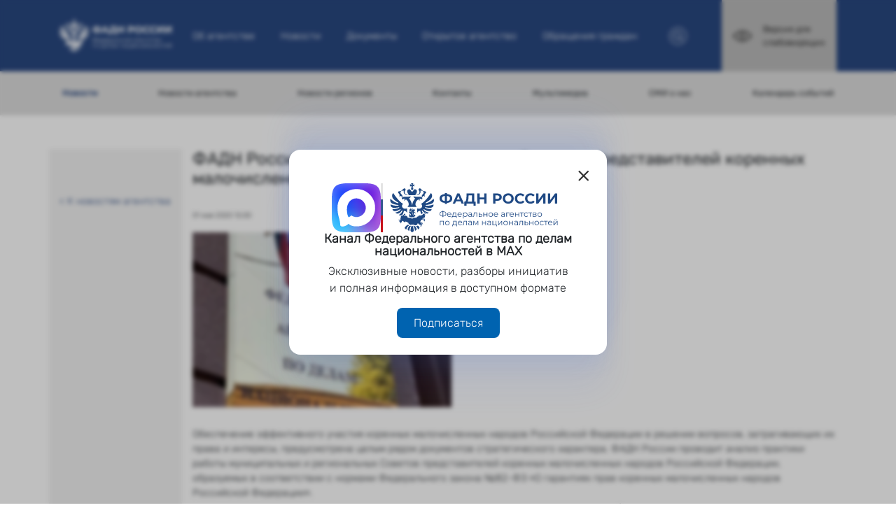

--- FILE ---
content_type: text/html; charset=UTF-8
request_url: https://fadn.gov.ru/press-centr/news/%E2%80%8Bfadn-rossii-podderzhit-deyatelnost-sovetov-predstavitelej-%E2%80%8Bkorennyix-malochislennyix-narodov-rossijskoj-federaczii
body_size: 7259
content:
<!DOCTYPE html>
<html lang="ru-RU" data-id="2609" data-template="8">
	<head>
	    <meta charset="utf-8">
<title>​ФАДН России поддержит деятельность Советов представителей ​коренных малочисленных народов Российской Федерации | Федеральное агентство по делам национальностей</title>
<meta content="width=device-width, initial-scale=1.0" name="viewport">
<meta http-equiv="X-UA-Compatible" content="IE=edge,chrome=1">
<meta name="description" content="​ФАДН России поддержит деятельность Советов представителей ​коренных малочисленных народов Российской Федерации">

<base href="https://fadn.gov.ru/"/>
<link rel="shortcut icon" href="favicon.ico">

<link rel="stylesheet" href="assets/css/libs/bootstrap.min.css">
<link rel="stylesheet" href="assets/css/libs/jquery.fancybox.min.css" />
<link rel="stylesheet" type="text/css" href="assets/css/libs/slick.css?v=1.1"/>
<link rel="stylesheet" href="assets/css/style2023.css" />
<link rel="stylesheet" href="assets/vision/bvi.min.css" />

<meta name="yandex-verification" content="f7f79a9214e16191" />

<!-- Twitter -->
<meta name="twitter:card" content="summary"/>
<meta name="twitter:site" content="Федеральное агентство по делам национальностей"/>
<meta name="twitter:title" content="​ФАДН России поддержит деятельность Советов представителей ​коренных малочисленных народов Российской Федерации | Федеральное агентство по делам национальностей">
<meta name="twitter:description" content=""/>
<meta name="twitter:creator" content="Федеральное агентство по делам национальностей"/>
<meta name="twitter:image:src" content="https://fadn.gov.ru/assets/images/no-photo-min2.png"/>
<meta name="twitter:domain" content="https://fadn.gov.ru/"/>

<!-- Facebook -->
<meta property="og:locale" content="ru_RU"/>
<meta property="og:type" content="website"/>
<meta property="og:title" content="​ФАДН России поддержит деятельность Советов представителей ​коренных малочисленных народов Российской Федерации | Федеральное агентство по делам национальностей"/>
<meta property="og:description" content=""/>
<meta property="og:image" content="https://fadn.gov.ru/assets/images/no-photo-min2.png"/>
<meta property="og:url" content="https://fadn.gov.ru/"/>
<meta property="og:site_name" content="Федеральное агентство по делам национальностей"/>
<meta property="og:see_also" content="https://fadn.gov.ru/press-centr/news/​fadn-rossii-podderzhit-deyatelnost-sovetov-predstavitelej-​korennyix-malochislennyix-narodov-rossijskoj-federaczii"/>	    
	    
	<link rel="stylesheet" href="/assets/components/msearch2/css/web/default.css" type="text/css" />

	<script type="text/javascript">
		if (typeof mse2Config == "undefined") {mse2Config = {"cssUrl":"\/assets\/components\/msearch2\/css\/web\/","jsUrl":"\/assets\/components\/msearch2\/js\/web\/","actionUrl":"\/assets\/components\/msearch2\/action.php"};}
		if (typeof mse2FormConfig == "undefined") {mse2FormConfig = {};}
		mse2FormConfig["73a2a08de30cd421c5928b6e146aff28ee2b39cd"] = {"autocomplete":"results","queryVar":"query","minQuery":3,"pageId":74};
	</script>
<link rel="canonical" href="https://fadn.gov.ru/press-centr/news/​fadn-rossii-podderzhit-deyatelnost-sovetov-predstavitelej-​korennyix-malochislennyix-narodov-rossijskoj-federaczii"/>
<link rel="stylesheet" href="/assets/components/minishop2/css/web/default.css?v=888c7ca881" type="text/css" />
<link rel="stylesheet" href="/assets/components/minishop2/css/web/lib/jquery.jgrowl.min.css" type="text/css" />
<script>miniShop2Config = {"close_all_message":"\u0437\u0430\u043a\u0440\u044b\u0442\u044c \u0432\u0441\u0435","cssUrl":"\/assets\/components\/minishop2\/css\/web\/","jsUrl":"\/assets\/components\/minishop2\/js\/web\/","actionUrl":"\/assets\/components\/minishop2\/action.php","ctx":"web","price_format":[2,"."," "],"price_format_no_zeros":true,"weight_format":[3,"."," "],"weight_format_no_zeros":true};</script>
</head>
	<body>
        <!-- Header -->
<header>
    <div class="container">
        <div class="row" itemscope itemtype="https://schema.org/Organization">
            <meta itemprop="name" content="Федеральное агентство по делам национальностей" />
            <link itemprop="url" href="https://fadn.gov.ru/">
            <meta itemprop="email" content="info@fadn.gov.ru">
            <span itemprop="address" itemscope itemtype="https://schema.org/PostalAddress" hidden>
                <meta itemprop="streetAddress" content="Пресненская наб., д. 10, стр. 2" />
                <meta itemprop="addressLocality" content="Москва" />
                <meta itemprop="postalCode" content="125039" />
                <meta itemprop="addressCountry" content="Россия" />
            </span>
            <span itemprop="location" itemscope itemtype="https://schema.org/Place" hidden>
                <meta itemprop="latitude" content="55.747622" />
                <meta itemprop="longitude" content="37.535071" />
            </span>
            <meta itemprop="telephone" content="" />
            <div class="col-4 col-md-8 col-lg-2">
                <a href="/">
                    <picture>
                        <img class="logo-img" src="assets/images/fadn-logo-landscape2.svg" alt="Логотип ФАДН России" title="Логотип ФАДН России" itemprop="logo" />
                    </picture>
                </a>
            </div>
            <div class="col-2 mobile-menu-controller">
                <img src="assets/images/icons/meat.png" alt="" title="" />
            </div>    
            
            <div class="col-12 col-md-12 col-lg menu-line">
                <ul class=""><li class="first"><a href="agency/struktura" >Об агентстве</a></li><li class="active"><a href="news/" >Новости</a></li><li><a href="documents/osnovopolagayushhie-dokumentyi/" >Документы</a></li><li><a href="otkritoe-agenstvo/obshhestvennyij-kontrol/" >Открытое агентство</a></li><li class="last"><a href="reception/otpravit-obrashhenie" >Обращения граждан</a></li></ul>            </div>
            
            <div class="col-6 col-md-4 col-lg-3 last-line">
                <div class="w-50 search-block">
                    <img src="/assets/images/loup.png" alt="Поиск на сайте" title="Поиск на сайте" />
                </div>
                <a href="#" class="bvi-open version-visually-impaired-block">
                    <img src="assets/images/eye.png" alt="Версия для слабовидящих" title="Версия для слабовидящих" />
                    <p>Версия для слабовидящих</p>
                </a>
            </div>
        </div>
        <div class="row header-search">
            <div class="col pt-4 pb-4 header-search__wrapper">
                <form data-key="73a2a08de30cd421c5928b6e146aff28ee2b39cd" action="poisk" method="get" class="well msearch2" id="mse2_form">
	<input type="text" class="form-control" name="query" placeholder="Поиск на сайте" value="" />
</form>            </div>
        </div>
    </div>
</header>

    <!-- Under Header -->
    <aside id="under_header">
        <div class="container">
            <div class="row">
                <div class="col-12 col-md-12">
                                                                                                                                                                                <ul class=""><li class="first active"><a href="news/" >Новости</a></li><li><a href="press-centr/news-agency/" >Новости агентства</a></li><li><a href="press-centr/novosti-regionov/" >Новости регионов</a></li><li><a href="press-centr/kontaktyi" >Контакты</a></li><li><a href="press-centr/multimedia/firmennyy-stil/" >Мультимедиа</a></li><li><a href="smi-o-nas/" >СМИ о нас</a></li><li class="last"><a href="press-centr/kalendar-sobyitij/" >Календарь событий</a></li></ul>                                    </div>
            </div>
        </div>
    </aside>

		
        
        
                <section id="mainContainer">
        <div class="container blog-one-state">
            <div class="row">
                <div class="col-12 col-md-2 menu-block">
                                            <ul>
                            <li><a href="press-centr/news-agency/">&lt; К новостям агентства</a></li>
                        </ul>
                                    </div>
                <div class="col-12 col-md-10" itemscope itemtype="https://schema.org/Article">
                    <h1 itemprop="name">​ФАДН России поддержит деятельность Советов представителей ​коренных малочисленных народов Российской Федерации</h1>
                    <p class="pub-date" itemprop="datePublished">01 мая 2020 12:00</p>
                    <div id="msGallery">
            <div class="fotorama"
            data-nav="thumbs"
            data-width="100%"
            data-thumbheight="45"
            data-allowfullscreen="true"
            data-swipe="true"
            data-autoplay="5000" itemscope itemtype="http://schema.org/ImageGallery">
                            <a href="/assets/images/products/2609/fadn-t.jpg" target="_blank"  itemprop="associatedMedia" itemscope itemtype="http://schema.org/ImageObject">
                    <link rel="stylesheet" href="https://fadn.gov.ru/assets/images/products/2609/fadn-t.jpg" itemprop="contentUrl">
                    <img src="https://fadn.gov.ru/assets/images/products/2609/small/fadn-t.jpg" alt="" title="fadn_t" itemprop="thumbnail">
                </a>
                    </div>
    </div>                                            <div class="main-content-block" itemprop="articleBody">
                            <p>Обеспечение эффективного участия коренных малочисленных народов Российской Федерации в решении вопросов, затрагивающих их права и интересы, предусмотрена целым рядом документов стратегического характера. ФАДН России проводит анализ практики работы муниципальных и региональных Советов представителей коренных малочисленных народов Российской Федерации, образуемых в соответствии с нормами Федерального закона №82-ФЗ «О гарантиях прав коренных малочисленных народов Российской Федерации».<br />По итогам планируется сформулировать рекомендации по повышению эффективности работы Советов, включая совершенствование их компетенции и системы членства, обеспечивающей необходимую ротацию и наиболее полное территориальное представительство членов Советов.<br />Обозначенные меры продолжают целенаправленные усилия ведомства по повышению роли гражданских институтов коренных малочисленных народов. Так, в феврале 2019 года ФАДН России издан приказ, содержащий рекомендации органам государственной власти субъектов Российской Федерации по проведению предварительного согласования финансируемых за счет средств федеральных субсидий мероприятий социально экономического развития коренных малочисленных народов с их объединениями, а также на площадках соответствующих Советов.</p>                        </div>
                                        
                                    </div> 
            </div>  
            <div class="neighbors row"><div class="col-6 col-md-6 link-prev"><a href="/press-centr/news/prezident-fnka-grekov-rossii-ivan-ignatevich-savvidi-provyol-pryamoj-efir-v-ramkax-proekta-grekinashegovremeni-v-soczialnoj-seti-instagram">Назад<br><small>Президент ФНКА греков России Иван Игнатьевич Саввиди провёл прямой эфир в рамках проекта #грекинашеговремени в социальной сети Instagram</small></a></div><div class="col-6 col-md-6 link-next"><a href="/press-centr/news/mezhdunarodnaya-akcziya-«den-pobedyi»-na-rodnyix-yazyikax">Вперёд<br><small>Международная акция «День Победы» на родных языках</small></a></div></div>        </div>   
    </section>

    	
		
		<!-- Footer -->
<footer>
    <div class="container">
        <div class="row">
            <div class="col-12 col-md-12 col-lg-9 left-block">
                <div class="row first-row">
                    <div class="col-12 col-md-12">
                        <ul>
                            <li><a href="web-site/">О сайте</a></li>
                            <li><a href="web-site/info">Условия использования</a></li>
                            <li><a href="web-site/confident">Конфиденциальность</a></li>
                            <li><a href="zamechaniya">Замечания по работе сайта</a></li>
                        </ul>
                    </div>
                </div>
                <div class="row last-row">
                    <div class="col-12 col-md-2">
                        <!--p><a href="#">Вход на сайт</a></p-->
                        <p><a href="karta">Карта сайта</a></p>
                        
                        <!-- Yandex.Metrika informer -->
                        <a href="https://metrika.yandex.ru/stat/?id=86742868&amp;from=informer"
                        target="_blank" rel="nofollow"><img src="https://informer.yandex.ru/informer/86742868/3_1_FFFFFFFF_EFEFEFFF_0_pageviews"
                        style="width:88px; height:31px; border:0;" alt="Яндекс.Метрика" title="Яндекс.Метрика: данные за сегодня (просмотры, визиты и уникальные посетители)" class="ym-advanced-informer" data-cid="86742868" data-lang="ru" /></a>
                        <!-- /Yandex.Metrika informer -->


                    </div>
                    <div class="col-12 col-md-10">
                        <p>© 2015 - 2026 Федеральное агентство по делам национальностей</p>
                        <p>Все материалы, находящиеся на сайте, охраняются в соответствии с законодательством РФ,<br>в том числе об авторском праве и смежных правах</p>
                    </div>
                </div>
            </div>
            <div class="col-12 col-md-12 col-lg-3 social-block">
                <a href="https://vk.com/fadnrf" target="blank">
                    <img src="assets/images/icons/VK_BW_Compact_Logo.svg" width="29px" alt="" title="" />
                </a>
                <a href="https://t.me/fadnrf" target="blank">
                    <img src="assets/images/icons/telegram.png" alt="" title="" />
                </a>
                <a href="https://ok.ru/fadnrf" target="blank">
                    <img src="assets/images/icons/OK_new.svg" width="29px" alt="" title="" />
                </a>
                <a href="feed.rss" target="blank">
                    <img src="assets/images/RSS.png" alt="" title="" style="width: 29px; height: 29px;"/>
                </a>
            </div>
        </div>
    </div>
</footer>
<!-- Top Row -->
<a href="press-centr/news/​fadn-rossii-podderzhit-deyatelnost-sovetov-predstavitelej-​korennyix-malochislennyix-narodov-rossijskoj-federaczii#" id="topRow">
    <img src="assets/images/icons/rowt.png" alt="" title="" />
</a>
<!-- Modal Max -->
<div class="modal-max">
    <div class="modal-max__content">
        <button type="button" class="modal-max__close"><span aria-hidden="true">×</span></button>
        <div class="col-12 d-flex justify-content-center align-items-stretch" style="gap: 20px;">
            <span><img src="/assets/images/logo-max.png" alt="MAX" height="70" width="70" /></span>
            <div class="modal-max__flag"></div>
            <span><img src="/assets/images/fadn-logo-landscape-blue.svg" alt="Федеральное агентство по делам национальностей" style="width: 100%; max-height: 70px;" /></span>
        </div>
        <div class="w-100">
            <p class="modal-max__title text-center mb-2">Канал Федерального агентства по делам национальностей в&nbsp;MAX</p>
            <p class="mb-3 text-center">Эксклюзивные новости, разборы инициатив и&nbsp;полная информация в&nbsp;доступном формате</p>
            <a class="btn btn--max mx-auto" href="https://max.ru/fadnrf" target="_blank">Подписаться</a>
        </div>
    </div>
</div>
<style>
.modal-max {
    display: flex;
    justify-content: center;
    align-items: center;
    position: fixed;
    top: 0;
    bottom: 0;
    left: 0;
    right: 0;
    z-index: 1000;
    width: 100%;
    padding: 16px;
    opacity: 0;
    visibility: hidden;
    transition: all .25s ease-in-out;
    background: rgba(0, 0, 0, .25);
    backdrop-filter: blur(3px);
}
.modal-max.open {
    opacity: 1;
    visibility: visible;
}
.modal-max__close {
    all: unset;
    font-size: 36px;
    font-weight: 500;
    line-height: 24px;
    color: #000;
    opacity: .8;
    margin-left: auto;
}
.modal-max__content {
    background: #fff;
    display: flex;
    flex-direction: column;
    align-items: center;
    gap: 16px;
    max-width: 454px;
    padding: 24px;
    border-radius: 16px;
    overflow: hidden;
    box-shadow: 0 13.48px 26.96px 0 #4971df1a, 0 50.07px 50.07px 0 #4971df17, 0 -13.48px 26.96px 0 #4971df1a, 0 -50.07px 50.07px 0 #4971df17;
}
@media (max-width: 768px) {
    .modal-max__content { padding: 16px 16px 24px; }
}
.modal-max__flag {
    position: relative;
    width: 3px;
    background-color: #355890;
    flex-shrink: 0;
}
.modal-max__flag::before,
.modal-max__flag::after {
    content: "";
    position: absolute;
    top: 0;
    left: 0;
    width: 3px;
    height: 33%;
    background-color: #e4e4e4;
}
.modal-max__flag::after {
    top: unset;
    bottom: 0;
    background-color: #c8131c;
}
.modal-max__title {
    font-weight: 600;
    font-size: 18px;
    line-height: 1;
}
.btn--max {
    display: block;
    font-size: 16px;
    color: #fff;
    background-color: #0063b0;
    border: 0;
    padding: 12px 24px;
    width: fit-content;
    border-radius: 8px;
    line-height: normal;
}
.btn--max:hover { color: #fff; }
</style>
<script>
document.addEventListener('DOMContentLoaded', function(){ 
    const modalMax = document.querySelector(".modal-max");
    const modalMaxCloseBtn = modalMax.querySelector(".modal-max__close");
    if (localStorage.getItem("modalMax") === null) {
        modalMax.classList.add("open");
    } else {
        modalMax.remove();
    }
    const modalMaxClose = () => {
        modalMax.classList.remove("open");
        localStorage.setItem('modalMax', "true");
    }
    modalMaxCloseBtn.addEventListener('click', modalMaxClose);
    modalMax.addEventListener('click', (event) => {
        if (!event.target.classList.contains('modal-max')) return;
        modalMaxClose();
    });
});
</script>		<script src="assets/js/libs/jquery-3.6.0.min.js"></script>
<script src="assets/js/libs/popper.min.js"></script>
<script src="assets/js/libs/bootstrap.min.js"></script>
<script src="assets/js/libs/jquery.fancybox.min.js"></script>
<script src="assets/js/libs/slick.min.js"></script>
<script src="assets/js/libs/jquery.form.min.js"></script>

<script src="/assets/js/scripts.js?v=1.1"></script>

<!-- Версия для слабовидящих -->
<script src="/assets/vision/js.cookie.min.js"></script>
<script src="/assets/vision/bvi-init.min.js"></script>
<script src="/assets/vision/bvi.min.js"></script>





<!-- Yandex.Metrika counter -->
<script type="text/javascript" >
   (function(m,e,t,r,i,k,a){ m[i]=m[i]||function(){ (m[i].a=m[i].a||[]).push(arguments)};
   m[i].l=1*new Date();k=e.createElement(t),a=e.getElementsByTagName(t)[0],k.async=1,k.src=r,a.parentNode.insertBefore(k,a)})
   (window, document, "script", "https://mc.yandex.ru/metrika/tag.js", "ym");

   ym(86742868, "init", { 
        clickmap:true,
        trackLinks:true,
        accurateTrackBounce:true,
        webvisor:true
   });
</script>
<noscript><div><img src="https://mc.yandex.ru/watch/86742868" style="position:absolute; left:-9999px;" alt="" /></div></noscript>
<!-- /Yandex.Metrika counter -->


		
	    
	<script src="/assets/components/sweetalert2/js/sweetalert2.all.min.js"></script>
<script src="/assets/components/sweetalert2/js/default.min.js"></script>
<script>document.addEventListener('DOMContentLoaded', function(){ SweetAlert2.initialize({"position":"top-end","timer":3000,"showConfirmButton":false,"toast":true,"width":"19rem"},{"ajaxform":true,"minishop2":true,"office":true,"msoneclick":true}) })</script>
<script src="/assets/components/msearch2/js/web/default.js?t=v1"></script>

	<script type="text/javascript">
		if ($("form.msearch2").length) {
			mSearch2.Form.initialize("form.msearch2");
		}
	</script>
<script src="/assets/components/minishop2/js/web/default.js?v=888c7ca881"></script>
<script src="/assets/components/minishop2/js/web/lib/jquery.jgrowl.min.js"></script>
<script src="/assets/components/minishop2/js/web/message_settings.js"></script>
</body>
</html>

--- FILE ---
content_type: text/css
request_url: https://fadn.gov.ru/assets/css/style2023.css
body_size: 2801
content:
@font-face {font-family: "RubikLight";src: url("/assets/fonts/Rubik-Light.ttf");font-display: swap;}
@font-face {font-family: "RubikRegular";src: url("/assets/fonts/Rubik-Regular.ttf");font-display: swap;}
[type=button], [type=reset], [type=submit], button {-webkit-appearance: none;}
body {font-family: "RubikLight",Arial,Helvetica,sans-serif;}
button:focus {outline: none;}
a, a:hover, a:focus {text-decoration: none;}
.h1, h1 {margin-bottom: 2rem;}
.h1, h1, .h2, h2 {padding-left: 3rem;font-size: 1.875rem;position: relative;}
.h1::before, h1::before, .h2::before, h2::before {content: "";width: 35px;height: 25px;background: url("/assets/images/mark-new.png");background-position: center;background-size: contain;position: absolute;left: 0;top: 5px;background-repeat: no-repeat;}
.swal2-title::before {width: 0;height: 0;background: none;}
.btn-outline-primary {border: 2px solid #294881;color: #294881;padding: .375rem 2rem;font-weight: 600;}
.btn-outline-primary:hover, .btn-outline-primary:focus, .btn-outline-primary:active {background: #294881;border: 2px solid #294881;color: white;}
img {max-width: 100%;height: auto;}
a {color: #294881;}
a:hover {color: #294881;}
.custom_href {cursor: pointer;}
table {max-width: 100%;width: 100%;}
table tr:nth-child(odd) {background: #f2f2f2;}
table tr td:nth-child(1) {text-align: center;}
table tr td {padding: 5px;}
.pagination {justify-content: center;margin-top: 3rem;}
.pagination .disabled {display: none;}
.pagination .page-item.active .page-link, .pagination .page-link:hover .page-link {background: #ddd;color: black;font-weight: 700;}
.pagination .page-link {padding: 0;border: none;margin: 0 1rem;width: 30px;height: 30px;text-align: center;line-height: 30px;color: black;}
.pagination .page-link a {color: black;}
.rsslogo {max-width: 60px;margin-bottom: 2rem;}
.content-block {padding: 4rem 0;}
.content-block .content-block {padding-bottom: 3rem;}
.main-content-block {padding-bottom: 2rem;}
.gray {background: #f2f2f2;}
.menu-block {padding-top: 4rem;padding-bottom: 4rem;background: #f2f2f2;}
.menu-block .second-menu {padding-top: 3rem;}
.menu-block .second-menu a {color: #294881;}
.menu-block ul {list-style: none;margin: 0;padding: 0;font-size: .875rem;}
.menu-block ul li a {display: block;padding-bottom: 1rem;}
.menu-block ul li.active a {font-weight: 900;}
header {font-size: .875rem;background: #294881;color: white;}
header .row {align-items: center;}
header .menu-line ul {display: flex;flex-direction: row;flex-wrap: nowrap;justify-content: space-between;align-items: center;align-content: flex-start;padding: 0;margin: 0;list-style: none;}
header .menu-line ul a {color: inherit;}
header .menu-line ul a:hover, header .menu-line ul a:focus, header .menu-line ul a:active {opacity: .95;color: #7d7d9b;text-decoration: none;}
header .last-line {display: flex;flex-direction: row;flex-wrap: nowrap;justify-content: space-between;align-items: center;align-content: flex-start;}
header .last-line .search-block {padding: 0 1rem;}
header .last-line .search-block img {border-radius: 50%;cursor: pointer;}
header .last-line .search-block.show {}
header .last-line .version-visually-impaired-block {display: flex;flex-direction: row;flex-wrap: nowrap;justify-content: center;align-items: center;align-content: flex-start;color: black;background: #bababa;padding: 2rem 1.25rem;}
header .last-line .version-visually-impaired-block img {margin-right: 1rem;}
header .last-line .version-visually-impaired-block p {margin: 0;font-size: .8rem;}
header .header-search {max-height: 0;overflow: hidden;transition: max-height .3s;}
header .header-search.show {max-height: 90px;}
#topRow {background: #294881;position: fixed;z-index: 25;bottom: -100px;right: 1rem;border-radius: 50%;padding: 1.25rem;max-width: 70px;transition-duration: 300ms;}
#under_header {font-family: "RubikRegular",Arial,Helvetica,sans-serif;font-size: .6rem;background: #ddd;padding: 1.4rem 0;}
#under_header ul {display: flex;flex-direction: row;flex-wrap: nowrap;justify-content: space-between;align-content: flex-start;padding: 0;margin: 0;list-style: none;font-size: .75rem;}
#under_header ul li.active {color: #294881;font-weight: 600;}
#under_header ul li a:hover, #under_header ul li a:active, #under_header ul li a:focus {font-weight: 600;}
#under_header ul a {color: inherit;padding: 0 .25rem;display: block;}
#sliderMain {max-width: 1920px;margin: auto;}
.slick-prev, .slick-next {border: none;background: transparent;color: transparent;position: absolute;top: 50%;}
.slick-prev {left: 0;}
.slick-prev:focus, .slick-nextfocus {outline: none;border: none;}
.slick-next {right: 0;}
.slick-dots {margin: 0;padding: 0;list-style: none;display: flex;width: 100%;bottom: 0;position: absolute;left: 0;right: 0;justify-content: center;padding-bottom: 2rem;}
.slick-dots li {padding: 0 2rem;}
.slick-dots li button {width: 22px;height: 22px;padding: 0;color: transparent;border-radius: 50%;background: white;border: 2px solid #294881;}
.slick-dots li.slick-active button {background: transparent;}
#mainContainer {padding: 3rem 0;min-height: 500px;}
.line-row {margin-bottom: 1rem;display: flex;}
.line-row p {padding-right: 2rem;margin-bottom: 0;}
.place, .pub-date, .count {font-size: .625rem;}
.place img, .pub-date img, .count img {max-width: 16px;margin-right: .5rem;}
.neighbors {padding-top: 1.5rem;}
.neighbors .link-prev {text-align: left;}
.neighbors .link-up {text-align: center;}
.neighbors .link-next {text-align: right;}
.card .card-header .btn-link {text-align: left;font-weight: 800;text-decoration: none;color: black;}
.ms2Gallery .gallery-item, #msGallery .gallery-item {margin-bottom: 2rem;}
.gallery-col-item {padding-bottom: 1rem;padding-top: 1rem;}
.gallery-col-item .h4 {padding: 1.75rem 0;margin: 0;}
.gallery-col-item img {width: 100%;}
.gallery-col-item .line-row {justify-content: space-between;}
.gallery-col-item .line-row p {padding: 0;}
.gallery-col-item:hover, .gallery-col-item:focus, .gallery-col-item:active {opacity: .8;}
.news-block .h2, .news-block h2 {margin-bottom: 3rem;}
.news-block small {font-size: .65rem;}
.news-block .wr-image {margin-bottom: 1rem;}
.news-block .wrap_one_news p {font-size: .875rem;line-height: normal;margin: 0;}
.news-list .news-item {padding-bottom: 1.775rem;}
.news-list .news-item .pub-date {margin-bottom: .875rem;}
.news-list .news-item .news-preview {font-size: .875rem;}
.news-list .news-item img {width: 100%;}
.news-list .news-item:hover, .news-list .news-item:active, .news-list .news-item:focus {opacity: .8;}
.blog-one-state {font-size: .875rem;}
.blog-one-state h1, .blog-one-state .h1 {padding-left: 0;font-size: 1.5rem;font-family: "RubikRegular",Arial,Helvetica,sans-serif;}
.blog-one-state .h1::before, .blog-one-state h1::before, .blog-one-state .h2::before, .blog-one-state h2::before {display: none;}
.blog-one-state .neighbors {font-size: .75rem;display: flex;align-items: center;width: 100%;justify-content: space-between;}
.blog-one-state .neighbors a:hover {text-decoration: none;opacity: .8;}
.blog-one-state .neighbors .link-prev .text {margin-left: 2rem;}
.blog-one-state .neighbors .link-next .text {margin-right: 2rem;}
.blog-one-state .neighbors .add_content {background: #f2f2f2;font-size: 1rem;width: 30px;height: 30px;display: inline-flex;justify-content: center;align-items: center;}
.blog-one-state .ms2Gallery, .blog-one-state #msGallery {margin-bottom: 1.75rem;}
.blog-one-state .ms2Gallery .fotorama__wrap, .blog-one-state #msGallery .fotorama__wrap {margin-left: auto;margin-right: auto;}
.wrap_one_news:hover, .wrap_one_news:active, .wrap_one_news:focus {opacity: .8;}
.expert-block .h2, .expert-block h2 {margin-bottom: 3rem;}
.expert-block .expert-item {margin-bottom: 2.15rem;display: block;}
.expert-block .expert-item .h4 {font-family: "RubikRegular",Arial,Helvetica,sans-serif;font-size: 1.475rem;}
.expert-block .expert-item .expert-text {line-height: normal;font-size: .875rem;}
.expert-block .expert-item .expert-img {margin-bottom: 1.2rem;}
.expert-block .expert-item:hover, .expert-block .expert-item:focus, .expert-block .expert-item:active {text-decoration: none;opacity: .8;}
.expert-frame {max-height: 565px;overflow-y: scroll;}
#smi-div img {margin-right: 1rem;}
.structure-title {text-transform: uppercase;margin-bottom: 2.5rem;}
.structure-block {margin-bottom: 4rem;}
.structure-block p {font-size: 1.25rem;}
.structure-block p strong {font-size: 1.375rem;font-family: "RubikRegular",Arial,Helvetica,sans-serif;}
.structure-block h4 {margin-bottom: 1.5rem;margin-top: 4.5rem;font-family: "RubikRegular",Arial,Helvetica,sans-serif;}
.structure-add-line .btn-outline-dark {margin-bottom: 2rem;}
.person {display: flex;}
.person .person-img-wrapper {max-width: 200px;margin-right: 2rem;}
.person .person-descr {line-height: normal;}
.person.invert {flex-direction: column;}
.person.invert .person-img-wrapper {margin-right: 0;margin-bottom: 2rem;}
.person-title, .download-title {margin-bottom: 1.5rem;font-size: 1.75rem;line-height: 1.25;font-weight: 500;font-family: "RubikRegular",Arial,Helvetica,sans-serif;}
.files-block img {max-width: 20px;margin-right: .5rem;}
.files-block p {margin-bottom: 2rem;}
.files-block a {color: inherit;}
.download-file {float: left;margin-left: 50px;text-align: center;}
.download-filetype {text-transform: uppercase;font-size: 24px;color: #4646a2;}
.download-title {float: left;}
.appeal-form .form-group {display: flex;}
.appeal-form .form-group .control-label {font-size: 1.4rem;padding-right: 2rem;min-width: 210px;}
.appeal-form .form-group .controls {width: 100%;}
.appeal-form .form-group .form-control {border: 1px solid;border-radius: .45rem;}
.answer-checkbox-email, .answer-checkbox-post {padding-bottom: 1rem;}
.grecaptcha-badge {display: none;}
.bottom-row {padding-top: 2rem;}
.bottom-row .xlike .xlike__items {float: right;clear: both;}
.bottom-row .xlike .xlike__line, .bottom-row .xlike .xlike__percent {display: none;}
#pre_footer {padding: 5rem 0;color: black;}
#pre_footer a {font-family: "RubikRegular",Arial,Helvetica,sans-serif;color: inherit;line-height: normal;margin: 0;}
#pre_footer .h2 {margin-bottom: 3rem;}
#pre_footer .new-style .b-resource__item {padding-bottom: 1rem;padding-top: 1rem;display: flex;}
#pre_footer .new-style .b-resource__item .b-resource__img {margin-right: 1rem;}
#pre_footer .new-style .b-resource__item .b-resource__img img {min-width: 50px;}
footer {padding: 5rem 0;color: white;background: #294881;}
footer .left-block {padding-right: 6rem;}
footer ul {display: flex;flex-direction: row;flex-wrap: nowrap;justify-content: space-between;align-items: center;align-content: flex-start;padding: 0;margin: 0;list-style: none;}
footer a, footer a:hover, footer a:focus, footer a:active {color: inherit;text-decoration: none;}
footer a:hover, footer a:focus, footer a:active {opacity: .8;}
footer .first-row {font-size: .875rem;margin-bottom: 5rem;font-family: "RubikRegular",Arial,Helvetica,sans-serif;}
footer .last-row {font-size: .75rem;}
footer .social-block {display: flex;flex-wrap: nowrap;justify-content: space-between;}
.wrap_content_page {overflow-y: auto;overflow-x: auto;}
.document-row-item {margin-bottom: 2rem;}
.calendar-item {margin-bottom: 3rem;display: flex;}
.calendar-item .number-line {width: 90px;min-width: 90px;}
.calendar-item .number-line .bottom, .calendar-item .number-line .top {line-height: initial;margin-bottom: 0rem;font-family: "RubikRegular",Arial,Helvetica,sans-serif;text-align: center;}
.calendar-item .number-line .top {font-size: 4rem;line-height: 3.5rem;}
.calendar-item .number-line .bottom {font-size: 1.5rem;}
.calendar-item .text-line {padding-left: 2rem;}
.calendar-item .text-line .small {margin-bottom: 1rem;font-size: .625rem;}
.calendar-item .text-line .normal {font-family: "RubikRegular",Arial,Helvetica,sans-serif;margin-bottom: 0rem;line-height: initial;}
@media screen and (max-width: 1200px) {.logo-img {max-width: 150px;}
	#topRow {padding: 1rem;max-width: 60px;}
	header .menu-line {font-size: .8rem;}
	header .last-line .search-block {padding: 0 .5rem;}
	header .last-line .version-visually-impaired-block p {margin: 0;font-size: .6rem;}
	#under_header {font-size: .7rem;}
	.content-block {padding: 3rem 0;}
	.expert-frame {max-height: 1165px;}
	footer {padding: 3rem 0;}}
@media screen and (max-width: 991px) {header .menu-line {padding-top: 1.5rem;padding-bottom: 1.5rem;-webkit-order: 1;order: 1;}
	.menu-block {padding-top: 2rem;padding-bottom: 2rem;}
	#under_header {padding: 0;}
	#under_header ul {flex-wrap: wrap;}
	#under_header ul li {padding: .75rem 1rem;}
	#pre_footer {padding: 3rem 0;}
	#pre_footer .pre-footer-item {padding: 1rem 0;}
	.slick-dots li {padding: 0 1.5rem;}
	.slick-dots li button {width: 16px;height: 16px;border: 1px solid white;}
	.content-block {padding: 2rem 0;}
	.news-block > div > div.row > .wrap_one_news:last-child {display: none;}
	footer .left-block {padding-right: 15px;padding-bottom: 2rem;}
	footer .social-block {justify-content: end;}
	footer .social-block a {margin-right: 1rem;}
	footer .social-block > a:last-child {margin-right: 0;}}
@media screen and (min-width: 768px) {.mobile-menu-controller {display: none;}}
@media (max-width: 767px) {.h1, h1, .h2, h2 {font-size: 1.5rem;}
	.h1::before, h1::before, .h2::before, h2::before {width: 25px;height: 15px;}
	.logo-img {max-width: 100%;}
	html {font-size: 15px;}
	header {position: sticky;top: 0;left: 0;right: 0;width: 100%;z-index: 100;}
	#mobile-menu {position: fixed;top: 0;left: 0;right: 0;height: 100vh;z-index: 85;background: white;padding-top: 6rem;overflow: scroll;}
	#mobile-menu ul {padding: 0;margin: 0;list-style: none;}
	#mobile-menu ul li a {display: block;padding: .75rem 2rem;border-bottom: 1px solid #ddd;}
	#mobile-menu ul > li > ul {display: none;}
	#mobile-menu li.active > a {background: #ddd;}
	#mobile-menu ul > li.active > ul {display: block;}
	#mobile-menu ul > li.active > ul li a {padding-left: 4rem;}
	#topRow {max-width: 50px;}
	.mobile-menu-controller {order: 1;text-align: right;}
	.mobile-menu-controller img {padding: 1rem 0;max-width: 30px;}
	#sliderMain .container {padding: 0;}
	#sliderMain .container .row {margin-right: 0;margin-left: 0;}
	#sliderMain .container .row .col-12 {padding: 0;}
	.pagination {overflow: scroll;}
	h1, .h1 {margin-top: 2rem;}
	#pre_footer {padding: 1.5rem 2rem;}
	.content-block {padding: 1rem 0;}
	.person {padding-bottom: 1rem;}
	.news-list .news-item {padding-bottom: 2.5rem;}
	.news-list .news-item .news-preview {font-size: 1rem;margin-top: 1rem;font-weight: 600;}
	.news-list .news-item .pub-date {margin-bottom: 1rem;}
	.wrap_one_news .wrapp-item {margin-bottom: .5rem;}
	.news-block small {font-size: 1rem;}
	.place, .pub-date, .count {font-size: 1rem;}
	.menu-block {order: 1;padding: 2rem;}
	.menu-block ul li a {padding-bottom: 2rem;}
	.menu-block ul li:last-child a {padding-bottom: 0;}
	.menu-block li.last a {padding-bottom: 0;}
	#mainContainer {padding: 0rem 0;}
	.expert-block .expert-item .expert-img {margin-left: auto;margin-right: auto;display: block;}
	.menu-line, #under_header {display: none;}
	.wrap_one_news {margin-bottom: 2rem;}
	.wrap_one_news .wr-image {margin-left: auto;margin-right: auto;display: block;text-align: center;}
	.wrap_one_news .wrapp-item {text-align: center;}
	.slick-dots {padding-bottom: 1rem;}
	.slick-dots li {padding: 0 1rem;}
	.blog-one-state .neighbors {margin: 0;}
	.neighbors {padding: 0;}
	.neighbors .link-prev small, .neighbors .link-next small, .neighbors .link-prev br, .neighbors .link-next br {display: none;}
	.neighbors .link-prev {border-right: 1px solid #ddd;}
	.neighbors a {padding: 1.5rem;display: block;font-size: 1rem;}
	footer {padding: 1rem 0;}
	footer .first-row {margin-bottom: 3rem;}
	footer .last-row {font-size: 1rem;}
	footer .left-block ul {flex-direction: column;}
	footer .left-block ul li {padding: 1rem 0;width: 100%;border-bottom: 1px solid #04043e;}
	footer p br {display: none;}
	.appeal-form .form-group {flex-direction: column;}
	.appeal-form .form-group .control-label {font-size: 1rem;padding-right: 0;min-width: 100%;}
	.main-content-block {overflow: scroll;}
	.form-check-input {margin-left: -1.5rem;}}
@media (max-width: 525px) {html {font-size: 13px;}
	#pre_footer {padding: 2rem;}
	.wrap_one_news .wrapp-item {text-align: left;}
	.calendar-item .number-line {width: 75px;min-width: 75px;}
	.person.invert .person-img-wrapper {left: 0;right: 0;margin-left: auto;margin-right: auto;width: 100%;}
	footer {padding: 2rem 2rem;}}

--- FILE ---
content_type: application/javascript
request_url: https://fadn.gov.ru/assets/components/sweetalert2/js/default.min.js
body_size: -23
content:
var SweetAlert2={initialize:function(e={},i={}){return"undefined"==typeof Swal||(this.config=e,this.packages=i,i.ajaxform&&this.AjaxForm(),i.minishop2&&this.miniShop2(),i.office&&this.Office(),i.msoneclick&&this.msOneClick(),!0)}};SweetAlert2.Message={success:function(e,i={}){e&&Swal.fire(Object.assign({icon:"success",title:e},SweetAlert2.config,i))},error:function(e,i={}){e&&Swal.fire(Object.assign({icon:"error",title:e},SweetAlert2.config,i))},info:function(e,i={},s=""){e&&Swal.fire(Object.assign({icon:"info",title:e+s},SweetAlert2.config,i))},warning:function(e,i={}){Swal.fire(Object.assign({icon:"info",title:e},SweetAlert2.config,i))},question:function(e,i={}){e&&Swal.fire(Object.assign({icon:"question",title:e},SweetAlert2.config,i))},close:function(){}},SweetAlert2.AjaxForm=function(){"undefined"!=typeof AjaxForm&&(AjaxForm.Message={success:function(e,i){SweetAlert2.Message.success(e)},error:function(e,i){SweetAlert2.Message.error(e)},info:function(e,i){SweetAlert2.Message.info(e)},close:function(){SweetAlert2.Message.close()}})},SweetAlert2.miniShop2=function(){"undefined"!=typeof miniShop2&&(miniShop2.Message={initialize:function(){miniShop2.Message.close=SweetAlert2.Message.close,miniShop2.Message.show=function(e,i){""!==e&&SweetAlert2.Message.info(e,{},i)}},success:function(e){SweetAlert2.Message.success(e)},error:function(e){SweetAlert2.Message.error(e)},info:function(e){SweetAlert2.Message.info(e)}},miniShop2.Message.initialize())},SweetAlert2.Office=function(){"undefined"!=typeof Office&&(Office.Message={success:function(e,i){SweetAlert2.Message.success(e)},error:function(e,i){SweetAlert2.Message.error(e)},info:function(e,i){SweetAlert2.Message.info(e)},close:function(){SweetAlert2.Message.close()}})},SweetAlert2.msOneClick=function(){"undefined"!=typeof msOneClick&&(msOneClick.Message={initialize:function(){msOneClick.Message.close=SweetAlert2.Message.close,msOneClick.Message.show=function(e,i){""!==e&&SweetAlert2.Message.info(e,{},i)}},success:function(e){SweetAlert2.Message.success(e)},error:function(e){SweetAlert2.Message.error(e)},info:function(e){SweetAlert2.Message.info(e)}},msOneClick.Message.initialize())};